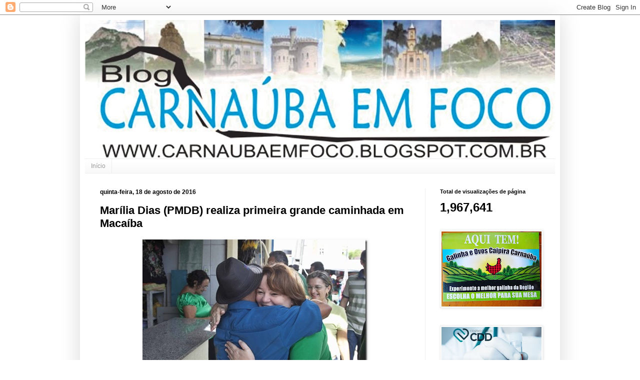

--- FILE ---
content_type: text/html; charset=UTF-8
request_url: https://carnaubaemfoco.blogspot.com/b/stats?style=BLACK_TRANSPARENT&timeRange=ALL_TIME&token=APq4FmDWUOTO750zDExgzDozVehD7Pt5StoR-m9E1iNHAUdgfBmtKLn_9lVwou-Ez3Bl_hPBHBNMi9OnH6fS96gIfQgrb7zFPA
body_size: -14
content:
{"total":1967641,"sparklineOptions":{"backgroundColor":{"fillOpacity":0.1,"fill":"#000000"},"series":[{"areaOpacity":0.3,"color":"#202020"}]},"sparklineData":[[0,21],[1,10],[2,3],[3,6],[4,13],[5,41],[6,100],[7,67],[8,29],[9,25],[10,5],[11,7],[12,4],[13,5],[14,5],[15,10],[16,52],[17,10],[18,23],[19,15],[20,15],[21,21],[22,26],[23,42],[24,34],[25,20],[26,24],[27,18],[28,34],[29,3]],"nextTickMs":900000}